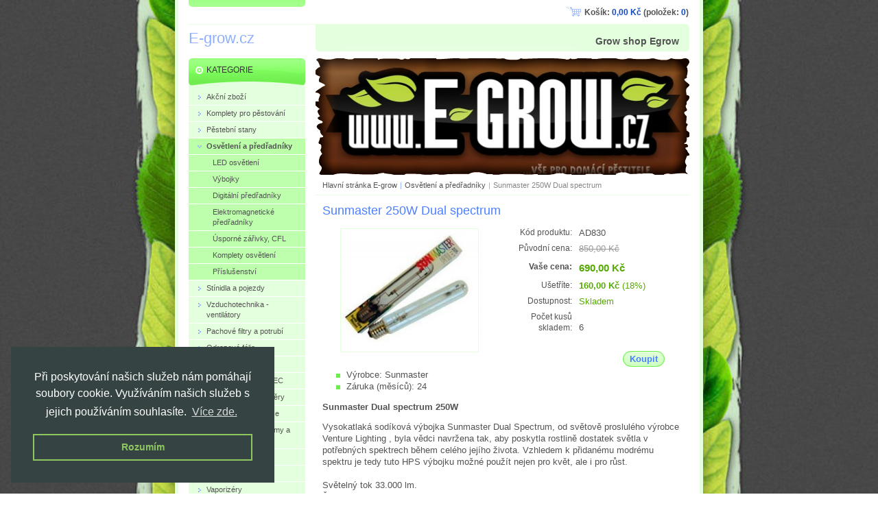

--- FILE ---
content_type: text/html; charset=UTF-8
request_url: https://www.e-grow.cz/products/sunmaster-250w-dual-spectrum-new-/
body_size: 9110
content:
<!--[if lte IE 9]><!DOCTYPE HTML PUBLIC "-//W3C//DTD HTML 4.01 Transitional//EN" "https://www.w3.org/TR/html4/loose.dtd"><![endif]-->
<!DOCTYPE html>

<!--[if IE]><html class="ie" lang="cs"><![endif]-->
<!--[if gt IE 9]><!--> 
<html lang="cs">
<!--<![endif]-->
<head>
	<!--[if lte IE 9]><meta http-equiv="X-UA-Compatible" content="IE=EmulateIE7"><![endif]-->
	<base href="https://www.e-grow.cz/">
  <meta charset="utf-8">
  <meta name="description" content="">
  <meta name="keywords" content="Sunmaster, 250W, dual, květ i růst">
  <meta name="generator" content="Webnode">
  <meta name="apple-mobile-web-app-capable" content="yes">
  <meta name="apple-mobile-web-app-status-bar-style" content="black">
  <meta name="format-detection" content="telephone=no">
    <link rel="shortcut icon" href="https://f079c42747.clvaw-cdnwnd.com/ebb3268bb912ba14e4a43bee72b00c05/200001636-47f9b48f31/favicon2.ico">
  <link rel="stylesheet" href="https://www.e-grow.cz/wysiwyg/system.style.css">
<link rel="canonical" href="https://www.e-grow.cz/products/sunmaster-250w-dual-spectrum-new-/">
<script type="text/javascript">(function(i,s,o,g,r,a,m){i['GoogleAnalyticsObject']=r;i[r]=i[r]||function(){
			(i[r].q=i[r].q||[]).push(arguments)},i[r].l=1*new Date();a=s.createElement(o),
			m=s.getElementsByTagName(o)[0];a.async=1;a.src=g;m.parentNode.insertBefore(a,m)
			})(window,document,'script','//www.google-analytics.com/analytics.js','ga');ga('create', 'UA-797705-6', 'auto',{"name":"wnd_header"});ga('wnd_header.set', 'dimension1', 'W1');ga('wnd_header.set', 'anonymizeIp', true);ga('wnd_header.send', 'pageview');var _gaq = _gaq || [];
				  (function() {
					var ga = document.createElement('script'); ga.type = 'text/javascript'; ga.async = true;
					ga.src = ('https:' == location.protocol ? 'https://ssl' : 'https://www') + '.google-analytics.com/ga.js';
					var s = document.getElementsByTagName('script')[0]; s.parentNode.insertBefore(ga, s);
				  })(); _gaq.push(['_setAccount', 'UA-33877253-1']);_gaq.push(['_trackPageview']);_gaq.push(['_gat._anonymizeIp']);var pageTrackerAllTrackEvent=function(category,action,opt_label,opt_value){ga('send', 'event', category, action, opt_label, opt_value)};</script>
  <link rel="alternate" type="application/rss+xml" href="https://e-grow.cz/rss/pf-all.xml" title="Všechny produkty">
  <link rel="alternate" type="application/rss+xml" href="https://e-grow.cz/rss/all.xml" title="Všechny články">
<!--[if lte IE 9]><style type="text/css">.cke_skin_webnode iframe {vertical-align: baseline !important;}</style><![endif]-->
	<title>Sunmaster 250W Dual spectrum :: E-grow.cz</title>
	<meta name="robots" content="index, follow">
	<meta name="googlebot" content="index, follow">
    <script type="text/javascript" src="https://d11bh4d8fhuq47.cloudfront.net/_system/skins/v11/50000104/js/jquery-1.7.1.min.js"></script>
    <script type="text/javascript" src="https://d11bh4d8fhuq47.cloudfront.net/_system/skins/v11/50000104/js/functions.js"></script>
	<link rel="stylesheet" type="text/css" href="/css/style.css" media="screen,projection,handheld,tv">
	<link rel="stylesheet" type="text/css" href="https://d11bh4d8fhuq47.cloudfront.net/_system/skins/v11/50000104/css/print.css" media="print">
	<!--[if gte IE 5]>
	<link rel="stylesheet" type="text/css" href="https://d11bh4d8fhuq47.cloudfront.net/_system/skins/v11/50000104/css/style-ie.css" media="screen,projection,handheld,tv">
	<![endif]-->

				<script type="text/javascript">
				/* <![CDATA[ */
					
					if (typeof(RS_CFG) == 'undefined') RS_CFG = new Array();
					RS_CFG['staticServers'] = new Array('https://d11bh4d8fhuq47.cloudfront.net/');
					RS_CFG['skinServers'] = new Array('https://d11bh4d8fhuq47.cloudfront.net/');
					RS_CFG['filesPath'] = 'https://www.e-grow.cz/_files/';
					RS_CFG['filesAWSS3Path'] = 'https://f079c42747.clvaw-cdnwnd.com/ebb3268bb912ba14e4a43bee72b00c05/';
					RS_CFG['lbClose'] = 'Zavřít';
					RS_CFG['skin'] = 'default';
					if (!RS_CFG['labels']) RS_CFG['labels'] = new Array();
					RS_CFG['systemName'] = 'Webnode';
						
					RS_CFG['responsiveLayout'] = 0;
					RS_CFG['mobileDevice'] = 0;
					RS_CFG['labels']['copyPasteSource'] = 'Více zde:';
					
				/* ]]> */
				</script><script type="text/javascript" src="https://d11bh4d8fhuq47.cloudfront.net/_system/client/js/compressed/frontend.package.1-3-108.js?ph=f079c42747"></script><style type="text/css"></style></head>

<body>
	<!-- PAGE -->
	<div id="page">

		<div id="wrapper">

			<!-- HEADER -->
			<div id="header">
				<div id="logo"><a href="home/" title="Přejít na úvodní stránku."><span id="rbcSystemIdentifierLogo">E-grow.cz</span></a></div>
				<h3 id="slogan"><span id="rbcCompanySlogan" class="rbcNoStyleSpan">Grow shop Egrow</span></h3>
			</div><!-- / id="header" -->
			<!-- / HEADER -->

			<hr class="hidden">

			<!-- MAIN ZONE -->
			<div id="main" class="floatRight">

				<!-- ILLUSTRATION -->
				<div id="illustration">
					<img src="https://f079c42747.clvaw-cdnwnd.com/ebb3268bb912ba14e4a43bee72b00c05/200001847-3bee43ce86/50000000.png?ph=f079c42747" width="545" height="170" alt="">
					<span class="masque"><!-- masque --></span>
				</div><!-- / id="illustration" -->
				<!-- / ILLUSTRATION -->

				<hr class="hidden">

				<!-- NAVIGATOR -->
				<div id="pageNavigator" class="rbcContentBlock"><a href="/home/">Hlavní stránka E-grow</a><span> | </span><a href="/grow-veci-na-pest/osvetleni/">Osvětlení a předřadníky</a><span> | </span><span id="navCurrentPage">Sunmaster 250W Dual spectrum</span><hr class="hidden"></div>				<!-- / NAVIGATOR -->

				<!-- CONTENT -->
				<div id="content">

					<!-- CENTER ZONE ~ MAIN -->
					<div id="mainZone" class="colA">

						<!-- SHOP DETAIL -->						<div class="box shop shopDetail products">							<div class="content detail">										<h1><span>Sunmaster 250W Dual spectrum</span></h1>																<div class="leftBlock">																									<span class="image"><a href="/images/200000454-6e6a16f63c/sunmasterlamp_1_3.jpg?s3=1" title="Odkaz se otevře do nového okna prohlížeče." onclick="return !window.open(this.href);"><img src="https://f079c42747.clvaw-cdnwnd.com/ebb3268bb912ba14e4a43bee72b00c05/system_preview_200000454-6e6a16f63c/sunmasterlamp_1_3.jpg" width="200" height="179" alt="Sunmaster 250W Dual spectrum"></a></span>																				<div class="cleaner"><!-- / --></div>																		<ul class="rbcEshopProductDetails">										                                        <li>                                            <span class="title">Výrobce:</span>                                             <span class="value">Sunmaster</span>                                        </li>                                                <li>                                            <span class="title">Záruka (měsíců):</span>                                             <span class="value">24</span>                                        </li>        									</ul>																	</div>                                                                <div class="price">                                    <table>                                                                                                                        <tr>                                            <td class="title">Kód produktu:</td>                                            <td class="value">AD830</td>                                        </tr>                                                                                        <tr>                                            <td class="title">Původní cena:</td>                                             <td class="value"><del>850,00 Kč</del></td>                                        </tr>                                                                                        <tr>                                            <td class="title"><b>Vaše cena:</b></td>                                             <td class="value">                                                <ins>690,00 Kč<ins>                                                                                            </td>                                        </tr>                                                                                        <tr class="rbcEshopDiscount">                                            <td class="title">Ušetříte:</td>                                             <td class="value"><strong>160,00 Kč</strong> (18%)</td>                                        </tr>                                                        									<tr class="rbcEshopStock-inStock">                                            <td class="title">Dostupnost:</td>                                             <td class="value">Skladem</td>                                        </tr>                                        		                                                                                   										<tr>                                            <td class="title">Počet kusů skladem:</td>                                             <td class="value">6</td>                                        </tr>    	    	                                    </table>                                                                                        <form class="addToBasket" action="/products/sunmaster-250w-dual-spectrum-new-/" method="post">                    <div class="form ">                                                                                                     <div class="accordion clearfix">                                                                                </div>                        <input type="hidden" name="quantity" id="quantity" value="1" maxlength="2">                        <input type="hidden" name="buyItem" value="200000831">                        <div class="button" onmouseout="this.className='button';" onmouseover="this.className='button hoverButton';"><div class="rightTop"><div class="leftBottom"><div class="rightBottom">                            <button type="submit">Koupit</button>                        </div></div></div></div>                        <div class="cleaner"><!-- / --></div>                    </div>                </form>                                                                                            </div>                                                                <div class="cleaner"><!-- / --></div>								<div class="wsw">									<!-- WSW --><p><strong>Sunmaster Dual spectrum 250W</strong></p>
<p>Vysokatlaká sodíková výbojka Sunmaster Dual Spectrum, od světově proslulého výrobce Venture Lighting , byla vědci navržena tak, aby poskytla rostlině dostatek světla v potřebných spektrech během celého jejího života. Vzhledem k přidanému modrému spektru je tedy tuto HPS výbojku možné použít nejen pro květ, ale i pro růst.<br>
<br>
Světelný tok 33.000 lm.<br>
Životnost 24.000 hodin.<br>
Tvar žárovky T15 ( classic ).<br>
Určeno pro 250w předřadníky.</p>
<p><img alt="" height="269" src="https://f079c42747.clvaw-cdnwnd.com/ebb3268bb912ba14e4a43bee72b00c05/200000455-7f77680712/images.jpeg" width="188"></p>									<!-- / WSW -->								</div><!-- / class="wsw" -->								<div class="rbcTags">
<h4><a href="https://www.e-grow.cz/tags/">Štítky</a>:</h4>
<p class="tags">
	<a href="/tags/Sunmaster/" rel="tag">Sunmaster</a>
		<span>|</span>
<a href="/tags/250W/" rel="tag">250W</a>
		<span>|</span>
<a href="/tags/dual/" rel="tag">dual</a>
		<span>|</span>
<a href="/tags/kv%C4%9Bt%20i%20r%C5%AFst/" rel="tag">květ i růst</a>
</p>
</div>
                                                                <div class="rbcBookmarks"><div id="rbcBookmarks200006006"></div></div>
		<script type="text/javascript">
			/* <![CDATA[ */
			Event.observe(window, 'load', function(){
				var bookmarks = '<div style=\"float:left;\"><div style=\"float:left;\"><iframe src=\"//www.facebook.com/plugins/like.php?href=https://www.e-grow.cz/products/sunmaster-250w-dual-spectrum-new-/&amp;send=false&amp;layout=button_count&amp;width=155&amp;show_faces=false&amp;action=like&amp;colorscheme=light&amp;font&amp;height=21&amp;appId=397846014145828&amp;locale=cs_CZ\" scrolling=\"no\" frameborder=\"0\" style=\"border:none; overflow:hidden; width:155px; height:21px; position:relative; top:1px;\" allowtransparency=\"true\"></iframe></div><div style=\"float:left;\"><a href=\"https://twitter.com/share\" class=\"twitter-share-button\" data-count=\"horizontal\" data-via=\"webnode\" data-lang=\"en\">Tweet</a></div><script type=\"text/javascript\">(function() {var po = document.createElement(\'script\'); po.type = \'text/javascript\'; po.async = true;po.src = \'//platform.twitter.com/widgets.js\';var s = document.getElementsByTagName(\'script\')[0]; s.parentNode.insertBefore(po, s);})();'+'<'+'/scr'+'ipt></div> <div class=\"addthis_toolbox addthis_default_style\" style=\"float:left;\"><a class=\"addthis_counter addthis_pill_style\"></a></div> <script type=\"text/javascript\">(function() {var po = document.createElement(\'script\'); po.type = \'text/javascript\'; po.async = true;po.src = \'https://s7.addthis.com/js/250/addthis_widget.js#pubid=webnode\';var s = document.getElementsByTagName(\'script\')[0]; s.parentNode.insertBefore(po, s);})();'+'<'+'/scr'+'ipt><div style=\"clear:both;\"></div>';
				$('rbcBookmarks200006006').innerHTML = bookmarks;
				bookmarks.evalScripts();
			});
			/* ]]> */
		</script>
																			</div><!-- / class="content detail" -->						</div><!-- / class="box shop shopDetail products" -->						<!-- / SHOP DETAIL -->						<hr class="hidden">		
					</div><!-- / id="mainZone" class="colA" -->
					<!-- / CENTER ZONE ~ MAIN -->

				</div><!-- / id="content" -->
				<!-- / CONTENT -->

			</div><!-- / id="main" class="floatRight" -->
			<!-- / MAIN ZONE -->

			<!-- SIDEBAR -->
			<div id="sidebar" class="colD floatLeft">





				<!-- ESHOP CATEGORIES -->
				<div id="rbcEsCategories" class="box">
					<div class="content">

						<h2><span>Kategorie</span></h2>

		<ul class="ProductCategories">
	<li class="first">		<a href="/akcni-zbozi/">		<span>Akční zboží</span>	</a>	</li>
	<li>		<a href="/komplety-pro-pestovani/">		<span>Komplety pro pěstování</span>	</a>	</li>
	<li>		<a href="/grow-veci-na-pest/box-na-pestovani-pestirny/">		<span>Pěstební stany</span>	</a>	</li>
	<li class="open selected">		<a href="/grow-veci-na-pest/osvetleni/">		<span>Osvětlení a předřadníky</span>	</a>	
	<ul class="level1">
		<li class="first">		<a href="/grow-veci-na-pest/osvetleni/led-osvetleni/">		<span>LED osvětlení</span>	</a>	</li>
		<li>		<a href="/grow-veci-na-pest/osvetleni/svetelne-zdroje/">		<span>Výbojky</span>	</a>	</li>
		<li>		<a href="/grow-veci-na-pest/osvetleni/predradniky-elektronicke/">		<span>Digitální předřadníky</span>	</a>	</li>
		<li>		<a href="/grow-veci-na-pest/osvetleni/predradniky-elektromagneticke/">		<span>Elektromagnetické předřadníky</span>	</a>	</li>
		<li>		<a href="/grow-veci-na-pest/osvetleni/usporne-zarivky/">		<span>Úsporné zářivky, CFL</span>	</a>	</li>
		<li>		<a href="/grow-veci-na-pest/osvetleni/sety-komplety-/">		<span>Komplety osvětlení</span>	</a>	</li>
		<li class="last">		<a href="/grow-veci-na-pest/osvetleni/prislusenstvi/">		<span>Příslušenství</span>	</a>	</li>
	</ul>
	</li>
	<li>		<a href="/grow-veci-na-pest/stinidla/">		<span>Stínidla a pojezdy</span>	</a>	</li>
	<li>		<a href="/grow-veci-na-pest/klimatizace-vetrani-ofuk/">		<span>Vzduchotechnika - ventilátory</span>	</a>	</li>
	<li>		<a href="/aluflex-potrubi/">		<span>Pachové filtry a potrubí</span>	</a>	</li>
	<li>		<a href="/grow-veci-na-pest/diamantova-folie-odraz/">		<span>Odrazové fólie</span>	</a>	</li>
	<li>		<a href="/grow-veci-na-pest/hnojiva/">		<span>Hnojiva</span>	</a>	</li>
	<li>		<a href="/merici-pristroje/">		<span>Měřící přístroje pH, EC </span>	</a>	</li>
	<li>		<a href="/prislusenstvi/elektro-doplnky/">		<span>Teploměry a vlhkoměry</span>	</a>	</li>
	<li>		<a href="/grow-veci-na-pest/substraty-pestebni-media-rockwool/">		<span>Substráty a květináče</span>	</a>	</li>
	<li>		<a href="/hydroponicke-systemy/">		<span>Hydroponické systémy a závlažování</span>	</a>	</li>
	<li>		<a href="/klonovani/ochrana-rostlin/">		<span>Ochrana rostlin</span>	</a>	</li>
	<li>		<a href="/prislusenstvi/zvlhcovacka/">		<span>Zvlhčovače</span>	</a>	</li>
	<li>		<a href="/prislusenstvi/vaporizery/">		<span>Vaporizéry</span>	</a>	</li>
	<li>		<a href="/obleceni/">		<span>Oblečení</span>	</a>	</li>
	<li class="last">		<a href="/prislusenstvi/">		<span>Doplňky a příslušenství</span>	</a>	</li>
</ul>

						</div><!-- / class="content" -->
					</div><!-- / id="rbcEshopCategories" class="box" -->
					<!-- / ESHOP CATEGORIES -->

					<hr class="hidden">


					




				<!-- MENU -->
				<div id="menu" class="box">
					<div class="content">

						<h2><span>Menu</span></h2>

		<ul class="menu">
	<li class="first"><a href="/home/"><span>Hlavní stránka E-grow</span></a></li>
	<li><a href="/smluvni-podminky/"><span>Obchodní podmínky</span></a></li>
	<li><a href="/kontakt/"><span>Kontakt a prodejna</span></a></li>
	<li><a href="/kontakt/dodaci-podminky-postovne-atd-/"><span>Doprava a poštovné</span></a></li>
	<li><a href="/jak-zapojit-predradnik-atd-/"><span>Jak zapojit předřadník, stínidlo a ventilátor</span></a></li>
	<li><a href="/seznam-znacek/"><span>Nabízené značky</span></a></li>
	<li class="last"><a href="/navody/"><span>Návody</span></a></li>
</ul>

						</div><!-- / class="content" -->
					</div><!-- / id="menu" class="box" -->
					<!-- / MENU -->

					<hr class="hidden">


					




				<!-- SEARCH -->
				<div id="search" class="box">
					<div class="content">

						<h2><span>Vyhledávání</span></h2>

		<form action="/search/" method="get" id="fulltextSearch">

							<fieldset>
								<label for="fulltextSearchText" class="hidden">Hledat:</label>
								<input type="text" id="fulltextSearchText" name="text" value="">
								<input class="submit" type="image" src="https://d11bh4d8fhuq47.cloudfront.net/_system/skins/v11/50000104/img/button-search.png" alt="Hledat">
								<script type="text/javascript">

									var ftText = document.getElementById("fulltextSearchText");

									if ( ftText.value == "" )
										ftText.value = "Hledat";

									ftText.tabIndex = "1";

									// Doplneni udalosti onfocus a onblur na pole pro zadani vyhledavaneho textu
									ftText.onfocus	= function() { checkInputValue(this, "Hledat"); };
									ftText.onblur		= function() { checkInputValue(this, "Hledat"); };

									// Kontrola odesilaneho vyhledavaneho textu, aby se neodesilal vychozi text
									document.getElementById("fulltextSearch").onsubmit = function() { return checkFormValue("Hledat"); };

								</script>
							</fieldset>

		</form>

					</div><!-- / class="content" -->
				</div><!-- / id="search" class="box" -->
				<!-- / SEARCH -->


				<hr class="hidden">


		



						<!-- CONTACT -->
						<div class="box contact">
							<div class="content">

								<h2><span>Kontakt</span></h2>

		

								<address>
									<strong>Growshop E-grow</strong>
									

									<br class="hidden">
									<span class="address">
Mlčochova 3, Olomouc<br />
PO-PÁ  10:00 - 18:00
									</span>

	
									

									<br class="hidden">
									<span class="email">
										<a href="&#109;&#97;&#105;&#108;&#116;&#111;:&#105;&#110;&#102;&#111;&#64;&#101;&#45;&#103;&#114;&#111;&#119;&#46;&#99;&#122;"><span id="rbcContactEmail">&#105;&#110;&#102;&#111;&#64;&#101;&#45;&#103;&#114;&#111;&#119;&#46;&#99;&#122;</span></a>
									</span>

	
									

									<br class="hidden">
									<span class="phone">
+420 722 209 077
									</span>

	
                                    

                                    <br class="hidden">
                                    <span class="misc">
<br />
IČ: 05928591<br />
DIČ: CZ05928591
                                    </span>

    
								</address>

		

							</div><!-- / class="content" -->
						</div><!-- / class="box contact" -->
						<!-- / CONTACT -->


						<hr class="hidden">


					

<div class="rbcWidgetArea" style="text-align: left;"><script type="text/javascript">
//<![CDATA[
var _hwq = _hwq || [];
    _hwq.push(['setKey', 'BB22579BD8271BFF06F986017F982363']);_hwq.push(['setTopPos', '60']);_hwq.push(['showWidget', '21']);(function() {
    var ho = document.createElement('script'); ho.type = 'text/javascript'; ho.async = true;
    ho.src = 'https://www.heureka.cz/direct/i/gjs.php?n=wdgt&sak=BB22579BD8271BFF06F986017F982363';
    var s = document.getElementsByTagName('script')[0]; s.parentNode.insertBefore(ho, s);
})();
//]]>
</script></div><div class="rbcWidgetArea" style="text-align: right;"> <script type="text/javascript"> var _smartsupp = _smartsupp || {}; _smartsupp.key = 'e6a6340d904bc7bf4777cc662382e24559dfdfb8'; window.smartsupp||(function(d) {  var s,c,o=smartsupp=function(){ o._.push(arguments)};o._=[];  s=d.getElementsByTagName('script')[0];c=d.createElement('script');  c.type='text/javascript';c.charset='utf-8';c.async=true;  c.src='//www.smartsuppchat.com/loader.js?';s.parentNode.insertBefore(c,s); })(document); </script> </div><div class="rbcWidgetArea" style="text-align: center;"><link rel="stylesheet" type="text/css" href="//cdnjs.cloudflare.com/ajax/libs/cookieconsent2/3.1.0/cookieconsent.min.css" /><script src="//cdnjs.cloudflare.com/ajax/libs/cookieconsent2/3.1.0/cookieconsent.min.js"></script><script>window.addEventListener("load", function(){window.cookieconsent.initialise({  "palette": {    "popup": {      "background": "#354443"    },    "button": {      "background": "transparent",      "text": "#8ec760",      "border": "#8ec760"    }  },  "position": "bottom-left",  "content": {    "message": "Při poskytování našich služeb nám pomáhají soubory cookie. Využíváním našich služeb s jejich používáním souhlasíte.",    "dismiss": "Rozumím",    "link": "Více zde.",    "href": "https://www.e-grow.cz/kontakt/ochrana-osobnich-udaju/"  }})});</script></div><div class="rbcWidgetArea widgetSmartlook" style="text-align: center;"><script type='text/javascript'>
  window.smartlook||(function(d) {
    var o=smartlook=function(){ o.api.push(arguments)},h=d.getElementsByTagName('head')[0];
    var c=d.createElement('script');o.api=new Array();c.async=true;c.type='text/javascript';
    c.charset='utf-8';c.src='https://web-sdk.smartlook.com/recorder.js';h.appendChild(c);
    })(document);
    smartlook('init', '3d8da50472f5d1cbedcd8c9c8ee3ee5f6e91d63c', { region: 'eu' });
</script></div><div class="rbcWidgetArea" style="text-align: center;"><script type="text/javascript" src="https://c.seznam.cz/js/rc.js"></script>
<script>
  window.sznIVA.IS.updateIdentities({
    eid: null /* email či zahashovaný email*/
  });

  var retargetingConf = {
    rtgId: 28811,
    consent: null /* souhlas od návštěvníka na odeslání retargetingového hitu, povolené hodnoty: 0 (není souhlas) nebo 1 (je souhlas) */
  };
  window.rc.retargetingHit(retargetingConf);
</script></div>

			</div><!-- / id="sidebar" class="colD floatLeft" -->
			<!-- / SIDEBAR -->

		</div><!-- / id="wrapper" -->

        <div id="topBar">
        
            <div id="languageSelect"></div>			
            
            <div id="cartInfo">
				<a href="es-cart/">Košík:				<span class="price">0,00 Kč</span> 
				(položek: 
				<span class="items">0</span>)</a>
            </div>
            
            <!-- 
            <ul id="quick">
                <li class="homepage"><a href="home/" title="Přejít na úvodní stránku.">Úvodní stránka</a></li>
                <li class="sitemap"><a href="/sitemap/" title="Přejít na mapu stránek.">Mapa stránek</a></li>
                <li class="rss"><a href="/rss/" title="RSS kanály">RSS</a></li>
                <li class="print"><a href="javascript:window.print();" title="Vytisknout stránku">Tisk</a></li>
            </ul>
            -->
            
        </div>
        
		<hr class="hidden">

		<!-- FOOTER -->
		<div id="footer">
			<p><span id="rbcFooterText" class="rbcNoStyleSpan">© 2025 E-grow.cz. Všechna práva vyhrazena.</span></p>
			<p id="rubicus"><span class="rbcSignatureText"><a href="https://www.e-grow.cz/sitemap">Mapa stránek</a> | <a href="https://www.growshop-olomouc.cz">GrowShop Olomouc</a></span></p>
		</div><!-- / id="footer" -->
		<!-- / FOOTER -->

	</div><!-- / id="page" -->
	<!-- / PAGE -->

	<script type="text/javascript">
		/* <![CDATA[ */

			RubicusFrontendIns.addObserver
			({

				onContentChange: function ()
				{
					RubicusFrontendIns.faqInit('faq', 'answerBlock');
				},

				onStartSlideshow: function()
				{
					$('slideshowControl').innerHTML	= 'Pozastavit prezentaci';
					$('slideshowControl').title			= 'Pozastavit automatické procházení obrázků';
					slideshowHover($('slideshowControl'), true);

					$('slideshowControl').onclick		= RubicusFrontendIns.stopSlideshow.bind(RubicusFrontendIns);
				},

				onStopSlideshow: function()
				{
					$('slideshowControl').innerHTML	= 'Spustit prezentaci';
					$('slideshowControl').title			= 'Spustit automatické procházení obrázků';
					slideshowHover($('slideshowControl'), true);

					$('slideshowControl').onclick		= RubicusFrontendIns.startSlideshow.bind(RubicusFrontendIns);
				},

				onShowImage: function()
				{
					if (RubicusFrontendIns.isSlideshowMode())
					{
						$('slideshowControl').innerHTML	= 'Pozastavit prezentaci';
						$('slideshowControl').title			= 'Pozastavit automatické procházení obrázků';
						slideshowHover($('slideshowControl'), false);

						$('slideshowControl').onclick		= RubicusFrontendIns.stopSlideshow.bind(RubicusFrontendIns);
					}
				}

			});

			RubicusFrontendIns.faqInit('faq', 'answerBlock');

			RubicusFrontendIns.addFileToPreload('https://d11bh4d8fhuq47.cloudfront.net/_system/skins/v11/50000104/img/loading.gif');
			RubicusFrontendIns.addFileToPreload('https://d11bh4d8fhuq47.cloudfront.net/_system/skins/v11/50000104/img/button-hover.png');
			RubicusFrontendIns.addFileToPreload('https://d11bh4d8fhuq47.cloudfront.net/_system/skins/v11/50000104/img/button-fulltext-hover.png');
			RubicusFrontendIns.addFileToPreload('https://d11bh4d8fhuq47.cloudfront.net/_system/skins/v11/50000104/img/slideshow-start-hover.png');
			RubicusFrontendIns.addFileToPreload('https://d11bh4d8fhuq47.cloudfront.net/_system/skins/v11/50000104/img/slideshow-pause-hover.png');

		/* ]]> */
	</script>

<div id="rbcFooterHtml"></div><script type="text/javascript"></script><script type="text/javascript">var keenTrackerCmsTrackEvent=function(id){if(typeof _jsTracker=="undefined" || !_jsTracker){return false;};try{var name=_keenEvents[id];var keenEvent={user:{u:_keenData.u,p:_keenData.p,lc:_keenData.lc,t:_keenData.t},action:{identifier:id,name:name,category:'cms',platform:'WND1',version:'2.1.157'},browser:{url:location.href,ua:navigator.userAgent,referer_url:document.referrer,resolution:screen.width+'x'+screen.height,ip:'3.145.49.92'}};_jsTracker.jsonpSubmit('PROD',keenEvent,function(err,res){});}catch(err){console.log(err)};};</script></body>
</html>
